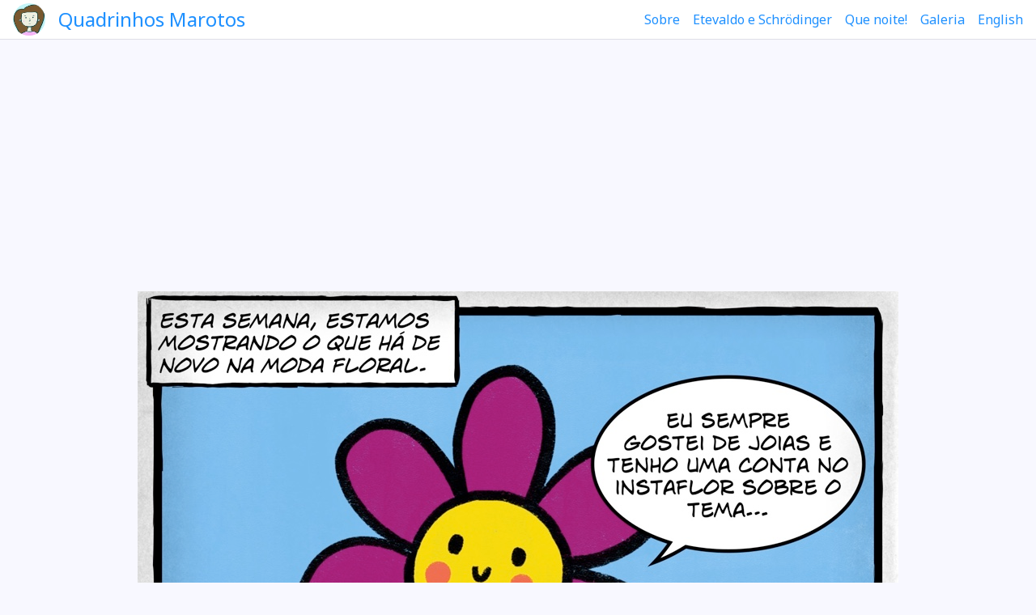

--- FILE ---
content_type: text/html; charset=UTF-8
request_url: https://www.quadrinhosmarotos.com/2020/04/15/moda-floral-parte-2/
body_size: 4929
content:
<html lang="pt-BR">
<head prefix="og: http://ogp.me/ns# article: http://ogp.me/ns/article#">
    <!-- Global site tag (gtag.js) - Google Analytics -->
  <script async src="https://www.googletagmanager.com/gtag/js?UA-91453556-2"></script>
  <script>
    window.dataLayer = window.dataLayer || [];
    function gtag(){ dataLayer.push(arguments); }
    gtag('js', new Date());
    gtag('config', 'UA-91453556-2');
  </script>
    <title>Quadrinhos Marotos – Moda floral – parte 2</title>
  <meta charset="UTF-8">
  <meta property="og:title" content="Quadrinhos Marotos – Moda floral – parte 2">
  <meta property="og:type" content="article">
    <meta property="og:image" content="https://www.quadrinhosmarotos.com/wp-content/uploads/2020/04/modafloral02.jpg">
  <meta property="og:image:width" content="940">
  <meta property="og:image:height" content="664">
    <meta property="og:url" content="https://www.quadrinhosmarotos.com/2020/04/15/moda-floral-parte-2/">
  <meta property="og:locale" content="pt-BR">
  <meta property="og:site_name" content="Quadrinhos Marotos">
  <meta property="article:published_time" content="2020-04-15T11:44:36Z">
  <meta name="viewport" content="width=device-width; initial-scale=1">
  <link rel="profile" href="https://gmpg.org/xfn/11">
  <link href="https://fonts.googleapis.com/css?family=Noto+Sans:400" rel="stylesheet">
  <script async src="//pagead2.googlesyndication.com/pagead/js/adsbygoogle.js"></script>
  <script>
     (adsbygoogle = window.adsbygoogle || []).push({
          google_ad_client: "ca-pub-1784210646118048",
          enable_page_level_ads: true
     });
  </script>
  <script>
    document.addEventListener('DOMContentLoaded', function() {
      var expanded = false;
      var $body = document.body;
      var $toggle = document.getElementById('menu-toggle');

      $toggle.addEventListener('click', function() {
        expanded = !expanded;
        if (expanded) $body.classList.add('menu-expanded-active');
        else $body.classList.remove('menu-expanded-active');
      });
    });
  </script>
  <link rel='dns-prefetch' href='//s.w.org' />
<link rel="alternate" type="application/rss+xml" title="Feed de comentários para Quadrinhos Marotos &raquo; Moda floral – parte 2" href="https://www.quadrinhosmarotos.com/2020/04/15/moda-floral-parte-2/feed/" />
		<script type="text/javascript">
			window._wpemojiSettings = {"baseUrl":"https:\/\/s.w.org\/images\/core\/emoji\/11\/72x72\/","ext":".png","svgUrl":"https:\/\/s.w.org\/images\/core\/emoji\/11\/svg\/","svgExt":".svg","source":{"concatemoji":"https:\/\/www.quadrinhosmarotos.com\/wp-includes\/js\/wp-emoji-release.min.js?ver=4.9.28"}};
			!function(e,a,t){var n,r,o,i=a.createElement("canvas"),p=i.getContext&&i.getContext("2d");function s(e,t){var a=String.fromCharCode;p.clearRect(0,0,i.width,i.height),p.fillText(a.apply(this,e),0,0);e=i.toDataURL();return p.clearRect(0,0,i.width,i.height),p.fillText(a.apply(this,t),0,0),e===i.toDataURL()}function c(e){var t=a.createElement("script");t.src=e,t.defer=t.type="text/javascript",a.getElementsByTagName("head")[0].appendChild(t)}for(o=Array("flag","emoji"),t.supports={everything:!0,everythingExceptFlag:!0},r=0;r<o.length;r++)t.supports[o[r]]=function(e){if(!p||!p.fillText)return!1;switch(p.textBaseline="top",p.font="600 32px Arial",e){case"flag":return s([55356,56826,55356,56819],[55356,56826,8203,55356,56819])?!1:!s([55356,57332,56128,56423,56128,56418,56128,56421,56128,56430,56128,56423,56128,56447],[55356,57332,8203,56128,56423,8203,56128,56418,8203,56128,56421,8203,56128,56430,8203,56128,56423,8203,56128,56447]);case"emoji":return!s([55358,56760,9792,65039],[55358,56760,8203,9792,65039])}return!1}(o[r]),t.supports.everything=t.supports.everything&&t.supports[o[r]],"flag"!==o[r]&&(t.supports.everythingExceptFlag=t.supports.everythingExceptFlag&&t.supports[o[r]]);t.supports.everythingExceptFlag=t.supports.everythingExceptFlag&&!t.supports.flag,t.DOMReady=!1,t.readyCallback=function(){t.DOMReady=!0},t.supports.everything||(n=function(){t.readyCallback()},a.addEventListener?(a.addEventListener("DOMContentLoaded",n,!1),e.addEventListener("load",n,!1)):(e.attachEvent("onload",n),a.attachEvent("onreadystatechange",function(){"complete"===a.readyState&&t.readyCallback()})),(n=t.source||{}).concatemoji?c(n.concatemoji):n.wpemoji&&n.twemoji&&(c(n.twemoji),c(n.wpemoji)))}(window,document,window._wpemojiSettings);
		</script>
		<style type="text/css">
img.wp-smiley,
img.emoji {
	display: inline !important;
	border: none !important;
	box-shadow: none !important;
	height: 1em !important;
	width: 1em !important;
	margin: 0 .07em !important;
	vertical-align: -0.1em !important;
	background: none !important;
	padding: 0 !important;
}
</style>
<link rel='stylesheet' id='quadrinhosmarotos-style-css'  href='https://www.quadrinhosmarotos.com/wp-content/themes/quadrinhosmarotos/style.css?ver=4.9.28' type='text/css' media='all' />
<link rel='https://api.w.org/' href='https://www.quadrinhosmarotos.com/wp-json/' />
<link rel="EditURI" type="application/rsd+xml" title="RSD" href="https://www.quadrinhosmarotos.com/xmlrpc.php?rsd" />
<link rel="wlwmanifest" type="application/wlwmanifest+xml" href="https://www.quadrinhosmarotos.com/wp-includes/wlwmanifest.xml" /> 
<link rel='prev' title='Moda floral &#8211; parte 1' href='https://www.quadrinhosmarotos.com/2020/04/13/moda-floral-parte-1/' />
<link rel='next' title='Moda floral – parte 3' href='https://www.quadrinhosmarotos.com/2020/04/17/moda-floral-parte-3/' />
<meta name="generator" content="WordPress 4.9.28" />
<link rel="canonical" href="https://www.quadrinhosmarotos.com/2020/04/15/moda-floral-parte-2/" />
<link rel='shortlink' href='https://www.quadrinhosmarotos.com/?p=1669' />
<link rel="alternate" type="application/json+oembed" href="https://www.quadrinhosmarotos.com/wp-json/oembed/1.0/embed?url=https%3A%2F%2Fwww.quadrinhosmarotos.com%2F2020%2F04%2F15%2Fmoda-floral-parte-2%2F" />
<link rel="alternate" type="text/xml+oembed" href="https://www.quadrinhosmarotos.com/wp-json/oembed/1.0/embed?url=https%3A%2F%2Fwww.quadrinhosmarotos.com%2F2020%2F04%2F15%2Fmoda-floral-parte-2%2F&#038;format=xml" />
<link rel="icon" href="https://www.quadrinhosmarotos.com/wp-content/uploads/2018/04/avatar.jpg" sizes="32x32" />
<link rel="icon" href="https://www.quadrinhosmarotos.com/wp-content/uploads/2018/04/avatar.jpg" sizes="192x192" />
<link rel="apple-touch-icon-precomposed" href="https://www.quadrinhosmarotos.com/wp-content/uploads/2018/04/avatar.jpg" />
<meta name="msapplication-TileImage" content="https://www.quadrinhosmarotos.com/wp-content/uploads/2018/04/avatar.jpg" />
</head>
<body>
  <header id="header">
    <div class="top">
      <div class="custom-logo-container">
        <a href="https://www.quadrinhosmarotos.com/" class="custom-logo-link" rel="home" itemprop="url"><img width="150" height="150" src="https://www.quadrinhosmarotos.com/wp-content/uploads/2018/04/avatar.jpg" class="custom-logo" alt="Quadrinhos Marotos" itemprop="logo" /></a>      </div>
      <h1 class="title">
        <a href="https://www.quadrinhosmarotos.com">
          Quadrinhos Marotos        </a>
      </h1>
      <a href="#" id="menu-toggle">
        <img src="https://www.quadrinhosmarotos.com/wp-content/themes/quadrinhosmarotos/img/menu.png">
      </a>
      <ul id="menu-navegacao" class="menu-wide"><li id="menu-item-40" class="menu-item menu-item-type-post_type menu-item-object-page menu-item-40"><a href="https://www.quadrinhosmarotos.com/sobre/">Sobre</a></li>
<li id="menu-item-1969" class="menu-item menu-item-type-post_type menu-item-object-page menu-item-1969"><a href="https://www.quadrinhosmarotos.com/etevaldo-e-schrodinger/">Etevaldo e Schrödinger</a></li>
<li id="menu-item-2083" class="menu-item menu-item-type-post_type menu-item-object-page menu-item-2083"><a href="https://www.quadrinhosmarotos.com/que-noite/">Que noite!</a></li>
<li id="menu-item-41" class="menu-item menu-item-type-post_type menu-item-object-page menu-item-41"><a href="https://www.quadrinhosmarotos.com/galeria/">Galeria</a></li>
<li id="menu-item-34" class="menu-item menu-item-type-custom menu-item-object-custom menu-item-34"><a href="http://www.mischievouscomics.com">English</a></li>
</ul>    </div>
    <div class="menu-expanded-container"><ul id="menu-navegacao-1" class="menu-expanded"><li class="menu-item menu-item-type-post_type menu-item-object-page menu-item-40"><a href="https://www.quadrinhosmarotos.com/sobre/">Sobre</a></li>
<li class="menu-item menu-item-type-post_type menu-item-object-page menu-item-1969"><a href="https://www.quadrinhosmarotos.com/etevaldo-e-schrodinger/">Etevaldo e Schrödinger</a></li>
<li class="menu-item menu-item-type-post_type menu-item-object-page menu-item-2083"><a href="https://www.quadrinhosmarotos.com/que-noite/">Que noite!</a></li>
<li class="menu-item menu-item-type-post_type menu-item-object-page menu-item-41"><a href="https://www.quadrinhosmarotos.com/galeria/">Galeria</a></li>
<li class="menu-item menu-item-type-custom menu-item-object-custom menu-item-34"><a href="http://www.mischievouscomics.com">English</a></li>
</ul></div>  </header>
<div id="container">
  <div id="main">
          <section class="before-content widget-area" role="complementary">
        <div><div class="textwidget custom-html-widget"><ins class="adsbygoogle"
     style="display:block"
     data-ad-client="ca-pub-1784210646118048"
     data-ad-slot="2292093416"
     data-ad-format="auto"></ins>
<script>
(adsbygoogle = window.adsbygoogle || []).push({});
</script></div></div>      </section>
    
    <article class="comic-article">
  
    <section class="comic-section">
    <img width="940" height="664" src="https://www.quadrinhosmarotos.com/wp-content/uploads/2020/04/modafloral02.jpg" class="attachment-post-thumbnail size-post-thumbnail wp-post-image" alt="" srcset="https://www.quadrinhosmarotos.com/wp-content/uploads/2020/04/modafloral02.jpg 940w, https://www.quadrinhosmarotos.com/wp-content/uploads/2020/04/modafloral02-300x212.jpg 300w, https://www.quadrinhosmarotos.com/wp-content/uploads/2020/04/modafloral02-768x543.jpg 768w" sizes="(max-width: 940px) 100vw, 940px" />  </section>

  <div class="social">
  <a href="https://www.facebook.com/sharer/sharer.php?u=https%3A%2F%2Fwww.quadrinhosmarotos.com%2F2020%2F04%2F15%2Fmoda-floral-parte-2%2F&display=popup" target="_share">
    <div class="share-button facebook">
      <span class="share-button-icon">
        <svg xmlns="http://www.w3.org/2000/svg" viewBox="0 0 16 16" class="_1pbq" color="#ffffff">
          <path fill="#ffffff"
                fill-rule="evenodd"
                d="M8 14H3.667C2.733 13.9 2 13.167 2 12.233V3.667A1.65 1.65 0 0 1
                  3.667 2h8.666A1.65 1.65 0 0 1 14 3.667v8.566c0 .934-.733
                  1.667-1.667
                  1.767H10v-3.967h1.3l.7-2.066h-2V6.933c0-.466.167-.9.867-.9H12v-1.8c.033
                  0-.933-.266-1.533-.266-1.267 0-2.434.7-2.467
                  2.133v1.867H6v2.066h2V14z">
          </path>
        </svg>
      </span>
    </div>
  </a>

  <a href="https://twitter.com/intent/tweet?url=https%3A%2F%2Fwww.quadrinhosmarotos.com%2F2020%2F04%2F15%2Fmoda-floral-parte-2%2F&via=quadrinhosmarotos" target="_share">
    <div class="share-button twitter">
      <span class="share-button-icon">
        <svg focusable="false" xmlns="http://www.w3.org/2000/svg" viewBox="0 0 32 32">
          <path fill="#FFF"
                d="M28 8.557a9.913 9.913 0 0 1-2.828.775 4.93 4.93 0 0 0
                   2.166-2.725 9.738 9.738 0 0 1-3.13 1.194 4.92 4.92 0 0
                   0-3.593-1.55 4.924 4.924 0 0 0-4.794
                   6.049c-4.09-.21-7.72-2.17-10.15-5.15a4.942 4.942 0 0 0-.665
                   2.477c0 1.71.87 3.214 2.19 4.1a4.968 4.968 0 0
                   1-2.23-.616v.06c0 2.39 1.7 4.38 3.952
                   4.83-.414.115-.85.174-1.297.174-.318
                   0-.626-.03-.928-.086a4.935 4.935 0 0 0 4.6 3.42 9.893 9.893
                   0 0 1-6.114 2.107c-.398 0-.79-.023-1.175-.068a13.953 13.953
                   0 0 0 7.55 2.213c9.056 0 14.01-7.507 14.01-14.013
                   0-.213-.005-.426-.015-.637.96-.695 1.795-1.56
                   2.455-2.55z">
          </path>
        </svg>
      </span>
    </div>
  </a>

  <a href="https://pinterest.com/pin/create/button/?url=https%3A%2F%2Fwww.quadrinhosmarotos.com%2F2020%2F04%2F15%2Fmoda-floral-parte-2%2F&media=https%3A%2F%2Fwww.quadrinhosmarotos.com%2Fwp-content%2Fuploads%2F2020%2F04%2Fmodafloral02.jpg" target="_share">
    <div class="share-button pinterest">
      <span class="share-button-icon">
        <svg focusable="false" xmlns="http://www.w3.org/2000/svg" viewBox="0 0 32 32">
          <path fill="#FFF"
                d="M16.539 4.5c-6.277 0-9.442 4.5-9.442 8.253 0 2.272.86 4.293
                   2.705 5.046.303.125.574.005.662-.33.061-.231.205-.816.27-1.06.088-.331.053-.447-.191-.736-.532-.627-.873-1.439-.873-2.591
                   0-3.338 2.498-6.327 6.505-6.327 3.548 0 5.497 2.168 5.497
                   5.062 0 3.81-1.686 7.025-4.188 7.025-1.382
                   0-2.416-1.142-2.085-2.545.397-1.674 1.166-3.48 1.166-4.689
                   0-1.081-.581-1.983-1.782-1.983-1.413 0-2.548 1.462-2.548
                   3.419 0 1.247.421 2.091.421 2.091l-1.699 7.199c-.505
                   2.137-.076 4.755-.039 5.019.021.158.223.196.314.077.13-.17
                   1.813-2.247 2.384-4.324.162-.587.929-3.631.929-3.631.46.876
                   1.801 1.646 3.227 1.646 4.247 0 7.128-3.871
                   7.128-9.053.003-3.918-3.317-7.568-8.361-7.568z">
          </path>
        </svg>
      </span>
    </div>
  </a>
</div>

  
  <nav class="nav">
<a href="https://www.quadrinhosmarotos.com/2020/04/13/moda-floral-parte-1/" rel="prev">&laquo; Anterior</a><a href="https://www.quadrinhosmarotos.com/2017/03/27/o-sentido-da-vida/" rel="random">Aleatório</a><a href="https://www.quadrinhosmarotos.com/2020/04/17/moda-floral-parte-3/" rel="next">Próximo &raquo</a></nav>

  <section class="post-section">
      </section>

  </article>
    
    
    <div id="comments" class="comments-area">

		<div id="respond" class="comment-respond">
		<h3 id="reply-title" class="comment-reply-title">Deixe uma resposta <small><a rel="nofollow" id="cancel-comment-reply-link" href="/2020/04/15/moda-floral-parte-2/#respond" style="display:none;">Cancelar resposta</a></small></h3>			<form action="https://www.quadrinhosmarotos.com/wp-comments-post.php" method="post" id="commentform" class="comment-form" novalidate>
				<p class="comment-notes"><span id="email-notes">O seu endereço de e-mail não será publicado.</span> Campos obrigatórios são marcados com <span class="required">*</span></p><p class="comment-form-comment"><label for="comment">Comentário</label> <textarea id="comment" name="comment" cols="45" rows="8" maxlength="65525" required="required"></textarea></p><p class="comment-form-author"><label for="author">Nome <span class="required">*</span></label> <input id="author" name="author" type="text" value="" size="30" maxlength="245" required='required' /></p>
<p class="comment-form-email"><label for="email">E-mail <span class="required">*</span></label> <input id="email" name="email" type="email" value="" size="30" maxlength="100" aria-describedby="email-notes" required='required' /></p>
<p class="comment-form-url"><label for="url">Site</label> <input id="url" name="url" type="url" value="" size="30" maxlength="200" /></p>
<p class="form-submit"><input name="submit" type="submit" id="submit" class="submit" value="Publicar comentário" /> <input type='hidden' name='comment_post_ID' value='1669' id='comment_post_ID' />
<input type='hidden' name='comment_parent' id='comment_parent' value='0' />
</p><p style="display: none;"><input type="hidden" id="akismet_comment_nonce" name="akismet_comment_nonce" value="5f5520664d" /></p><p style="display: none;"><input type="hidden" id="ak_js" name="ak_js" value="154"/></p>			</form>
			</div><!-- #respond -->
	<p class="akismet_comment_form_privacy_notice">Esse site utiliza o Akismet para reduzir spam. <a href="https://akismet.com/privacy/" target="_blank">Aprenda como seus dados de comentários são processados</a>.</p>
</div><!-- #comments -->  </div>
  <footer>
    <p class="copy">
      &copy; 2018 Melissa Barbosa. Todos os direitos reservados.
    </p>
    <ul id="menu-navegacao-2" class="menu-footer"><li class="menu-item menu-item-type-post_type menu-item-object-page menu-item-40"><a href="https://www.quadrinhosmarotos.com/sobre/">Sobre</a></li>
<li class="menu-item menu-item-type-post_type menu-item-object-page menu-item-1969"><a href="https://www.quadrinhosmarotos.com/etevaldo-e-schrodinger/">Etevaldo e Schrödinger</a></li>
<li class="menu-item menu-item-type-post_type menu-item-object-page menu-item-2083"><a href="https://www.quadrinhosmarotos.com/que-noite/">Que noite!</a></li>
<li class="menu-item menu-item-type-post_type menu-item-object-page menu-item-41"><a href="https://www.quadrinhosmarotos.com/galeria/">Galeria</a></li>
<li class="menu-item menu-item-type-custom menu-item-object-custom menu-item-34"><a href="http://www.mischievouscomics.com">English</a></li>
</ul>  </footer>
</div>
</body>
</html>


--- FILE ---
content_type: text/html; charset=utf-8
request_url: https://www.google.com/recaptcha/api2/aframe
body_size: 265
content:
<!DOCTYPE HTML><html><head><meta http-equiv="content-type" content="text/html; charset=UTF-8"></head><body><script nonce="OpJpMImT2cgrbHw3glldRw">/** Anti-fraud and anti-abuse applications only. See google.com/recaptcha */ try{var clients={'sodar':'https://pagead2.googlesyndication.com/pagead/sodar?'};window.addEventListener("message",function(a){try{if(a.source===window.parent){var b=JSON.parse(a.data);var c=clients[b['id']];if(c){var d=document.createElement('img');d.src=c+b['params']+'&rc='+(localStorage.getItem("rc::a")?sessionStorage.getItem("rc::b"):"");window.document.body.appendChild(d);sessionStorage.setItem("rc::e",parseInt(sessionStorage.getItem("rc::e")||0)+1);localStorage.setItem("rc::h",'1768653033829');}}}catch(b){}});window.parent.postMessage("_grecaptcha_ready", "*");}catch(b){}</script></body></html>